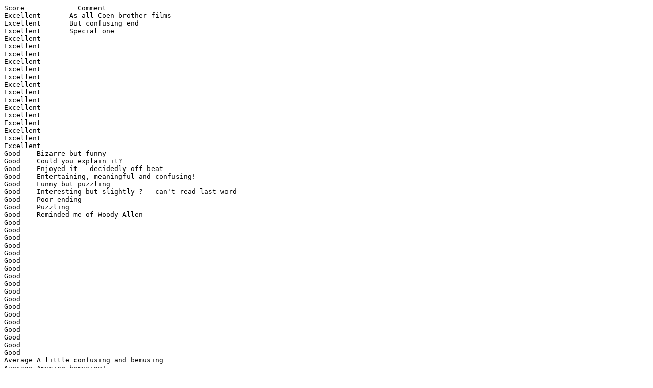

--- FILE ---
content_type: text/plain
request_url: http://bedfordfilmsociety.org.uk/asm.txt
body_size: 1411
content:
Score	          Comment
Excellent	As all Coen brother films
Excellent	But confusing end
Excellent	Special one
Excellent	
Excellent	
Excellent	
Excellent	
Excellent	
Excellent	
Excellent	
Excellent	
Excellent	
Excellent	
Excellent	
Excellent	
Excellent	
Excellent	
Excellent	
Good	Bizarre but funny
Good	Could you explain it?
Good	Enjoyed it - decidedly off beat
Good	Entertaining, meaningful and confusing!
Good	Funny but puzzling
Good	Interesting but slightly ? - can't read last word
Good	Poor ending
Good	Puzzling
Good	Reminded me of Woody Allen
Good	
Good	
Good	
Good	
Good	
Good	
Good	
Good	
Good	
Good	
Good	
Good	
Good	
Good	
Good	
Good	
Good	
Good	
Average	A little confusing and bemusing
Average	Amusing bemusing!
Average	Couldn't hear it very well.
Average	will have to think about that one
Average	
Average	
Average	
Average	
Average	
Average	
Average	
Average	
Average	
Average	
Disappointing	Bizarre  
Disappointing	Compared to what the Coens usually do that was terrible
Disappointing	Confused
Disappointing	It may have been a good film if the sound wasn't so bad
Disappointing	Too slow
Disappointing	
Disappointing	
Disappointing	
Disappointing	
Disappointing	
Disappointing	
Disappointing	
Disappointing	
Disappointing	
Poor	
Poor	
None	Amused but confused
None	Bizarre
None	Confused
None	Inexplicable
None	Quirky
